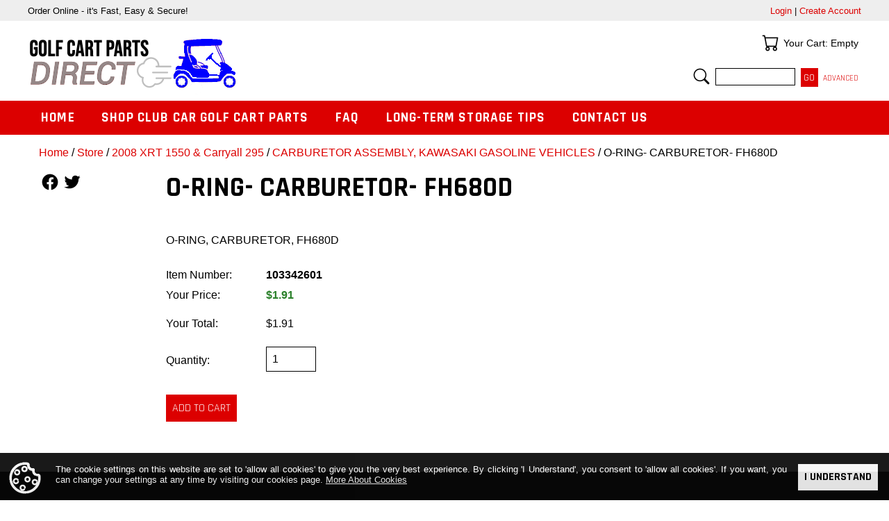

--- FILE ---
content_type: text/html; charset=ISO-8859-1
request_url: https://golfcartpartsdirect.com/Item/38294
body_size: 27947
content:
<!DOCTYPE html>

<html lang="en">

<head>

<meta name="viewport" content="width=device-width, initial-scale=1" />

<base href="https://golfcartpartsdirect.com/" />

<link href="https://fonts.googleapis.com/css?family=Roboto:400,500,700" rel="stylesheet" /> 
<link href="https://fonts.googleapis.com/css?family=Rajdhani:400,700" rel="stylesheet" />

<link href="//fonts.googleapis.com/css?family=Roboto:400,300,300italic,400italic,600,600italic,700,700italic,900,900italic" rel="stylesheet" type="text/css" />

<link rel="stylesheet" property="stylesheet" type="text/css" media="all" href="media/skins/css/all.min.css?v=1714753476" />
<link rel="stylesheet" property="stylesheet" type="text/css" media="all" href="skins/CUSTOM/css/all.min.css?v=1737475027" />

<link rel="canonical" href="https://golfcartpartsdirect.com/Item/38294" />
<meta name="generator" content="Kryptronic Software" />
<meta name="keywords" content="O-RING, CARBURETOR, FH680D" />
<meta name="description" content="O-RING, CARBURETOR, FH680D" />
<title>O-RING- CARBURETOR- FH680D - GolfCartPartsDirect</title>
<meta name="robots" content="index, follow" />
<script>(function(w,d,s,l,i){w[l]=w[l]||[];w[l].push({'gtm.start':new Date().getTime(),event:'gtm.js'});var f=d.getElementsByTagName(s)[0],j=d.createElement(s),dl=l!='dataLayer'?'&l='+l:'';j.async=true;j.defer=true;j.src='//www.googletagmanager.com/gtm.js?id='+i+dl;f.parentNode.insertBefore(j,f);})(window,document,'script','dataLayer','GTM-KHZ228V8');</script>
<script async src="https://www.googletagmanager.com/gtag/js?id=G-399023535"></script>
<script>window.dataLayer = window.dataLayer || []; function gtag(){dataLayer.push(arguments);} gtag('js', new Date()); gtag('config', 'G-399023535', {page_location: "https://golfcartpartsdirect.com/Item/38294"});</script>
<script>
(function(i,s,o,g,r,a,m){i['GoogleAnalyticsObject']=r;i[r]=i[r]||function(){
(i[r].q=i[r].q||[]).push(arguments)},i[r].l=1*new Date();a=s.createElement(o),
m=s.getElementsByTagName(o)[0];a.async=1;a.src=g;m.parentNode.insertBefore(a,m)
})(window,document,'script','//www.google-analytics.com/analytics.js','ga');
ga('create', 'G-HX24NJMYQB', 'auto');
ga('send', 'pageview', '/Item/38294');
</script>
<script type="application/ld+json">{"@context":"https://schema.org","@graph":[{"@type":"ItemPage","@id":"https://golfcartpartsdirect.com/Item/38294","url":"https://golfcartpartsdirect.com/Item/38294","name":"O-RING- CARBURETOR- FH680D","description":"O-RING, CARBURETOR, FH680D","author":{"@id":"https://golfcartpartsdirect.com/#/schema/entity"},"image":"https://golfcartpartsdirect.com/media/skins/logos/golf-parts-direct-logo.png","breadcrumb":{"@id":"https://golfcartpartsdirect.com/Item/38294#/schema/breadcrumblist"},"isPartOf":{"@id":"https://golfcartpartsdirect.com/#/schema/website"}},{"@type":"Product","@id":"https://golfcartpartsdirect.com/#/schema/product/38294","url":"https://golfcartpartsdirect.com/Item/38294","name":"O-RING- CARBURETOR- FH680D","description":"O-RING, CARBURETOR, FH680D","mainEntityOfPage":{"@id":"https://golfcartpartsdirect.com/Item/38294"},"image":"https://golfcartpartsdirect.com/media/skins/logos/golf-parts-direct-logo.png","brand":{"@type":"Brand","name":"Default Manufacturer"},"manufacturer":{"@type":"Organization","name":"Default Manufacturer"},"sku":"38294","mpn":"103342601","offers":[{"priceCurrency":"USD","price":"1.91","priceValidUntil":"2026-03-28","seller":{"@id":"https://golfcartpartsdirect.com/#/schema/entity"},"itemCondition":"https://schema.org/NewCondition","availability":"https://schema.org/InStock","url":"https://golfcartpartsdirect.com/Item/38294","name":"O-RING- CARBURETOR- FH680D    ","sku":"38294","mpn":"103342601"}]},{"@type":"BreadcrumbList","@id":"https://golfcartpartsdirect.com/Item/38294#/schema/breadcrumblist","name":"Breadcrumbs","itemListElement":[{"@type":"ListItem","position":1,"name":"Home","item":"https://golfcartpartsdirect.com/"},{"@type":"ListItem","position":2,"name":"Store","item":"https://golfcartpartsdirect.com/Store"},{"@type":"ListItem","position":3,"name":"2008 XRT 1550 & Carryall 295","item":"https://golfcartpartsdirect.com/Category/2008-xrt-1550_carryall-295"},{"@type":"ListItem","position":4,"name":"CARBURETOR ASSEMBLY, KAWASAKI GASOLINE VEHICLES","item":"https://golfcartpartsdirect.com/Category/1873"},{"@type":"ListItem","position":5,"name":"O-RING- CARBURETOR- FH680D"}]},{"@type":"WebSite","@id":"https://golfcartpartsdirect.com/#/schema/website","url":"https://golfcartpartsdirect.com/","name":"GolfCartPartsDirect.com","author":{"@id":"https://golfcartpartsdirect.com/#/schema/entity"}},{"@type":"Store","@id":"https://golfcartpartsdirect.com/#/schema/entity","url":"https://golfcartpartsdirect.com/","name":"GolfCartPartsDirect.com","address":{"@type":"PostalAddress","streetAddress":"PO Box 5749","addressLocality":"Evansville","addressRegion":"Indiana","postalCode":"47716","addressCountry":"United States"},"telephone":"1.812.925.7745","image":"https://golfcartpartsdirect.com/media/skins/logos/golf-parts-direct-logo.png","logo":"https://golfcartpartsdirect.com/media/skins/logos/golf-parts-direct-logo.png","sameAs":"https://www.facebook.com/golfcartpartsdirect/","priceRange":"$$","openingHoursSpecification":{"@type":"OpeningHoursSpecification","dayOfWeek":["Monday","Tuesday","Wednesday","Thursday","Friday"],"opens":"08:00","closes":"16:30"},"paymentAccepted":"Visa, MasterCard, AmericanExpress, Discover"}]}</script>
<meta property="og:title" content="O-RING- CARBURETOR- FH680D" />
<meta property="og:type" content="product" />
<meta property="og:image" content="https://golfcartpartsdirect.com/media/skins/logos/golf-parts-direct-logo.png" />
<meta property="og:url" content="https://golfcartpartsdirect.com/Item/38294" />
<meta property="og:site_name" content="GolfCartPartsDirect.com" />
<meta property="og:description" content="O-RING, CARBURETOR, FH680D" />

<meta name="google-site-verification" content="HsALqLZwH9sPmXPw_kWokNRTMZcTyprSqiecL2-z_Aw" />

</head>

<body class="kwrap">

<div id="kskin_flex" class="kflex"><div id="kskin_flexmain" class="kflex2thin kflex2mid kflex2wide">

<div id="kskin_main"><div id="kskin_maininner">

<div id="kskin_maincontent">
<div class="kgridmidthin kgridwidethin">
<div id="kwidgetgroup_LOCATION" class="kwidgetwrap kgridsep kgrid1">
<div id="ecom_skinwidget_breadcrumbs" class="kwidget_content kgridbox kwidget_wrap klearfix">
<div class="kwidget_box" tabindex="-1"><div class="kwidget_boxicon"><a href="https://golfcartpartsdirect.com/Store" class="kicon kicon_widget-breadcrumbs" title="Location">Location</a></div><div class="kwidget_boxtext">Location</div><div class="kwidget_boxcontent kwidget_hover" id="ecom_skinwidget_breadcrumbs--CONTENT" tabindex="-1">
<div class="kwidget_padmax">
<a href="https://golfcartpartsdirect.com/" title="Home">Home</a> / <a href="https://golfcartpartsdirect.com/Store" title="Store">Store</a> / <a href="https://golfcartpartsdirect.com/Category/2008-xrt-1550_carryall-295" title="2008 XRT 1550 &#38; Carryall 295">2008 XRT 1550 &#38; Carryall 295</a> / <a href="https://golfcartpartsdirect.com/Category/1873" title="CARBURETOR ASSEMBLY, KAWASAKI GASOLINE VEHICLES">CARBURETOR ASSEMBLY, KAWASAKI GASOLINE VEHICLES</a> / O-RING- CARBURETOR- FH680D    </div>
</div></div>
</div>
</div></div>
<div id="kcontent" class="kwrap">
<div class="kgrid2col kprodshow kflex">
<div class="kgridbox kgridxcol60 kgridlpadmid kgridlpadwide kbotmarginfull kprodshowright kflex2thin kflex2mid kflex2wide kprodshowright_invitems_select">
<h1 id="ktitle" class="kprodshowname kbotmarginfull kbig kstrong">O-RING- CARBURETOR- FH680D    </h1>
<div class="kprodshowdesc kbotmarginfull"><p>O-RING, CARBURETOR, FH680D</p></div>
<form action="https://golfcartpartsdirect.com/index.php" method="post" id="ecom--addcart"  enctype="multipart/form-data">

<input type="hidden" name="SUBMITVALUE" id="ecom--addcart--SUBMITVALUE" value="" />
<input type="hidden" name="referns" id="ecom--addcart--referns" value="prodshow" />
<input type="hidden" name="referref" id="ecom--addcart--referref" value="38294" />
<input type="hidden" name="offerid" id="ecom--addcart--offerid" value="38294" />
<input type="hidden" name="app" id="ecom--addcart--app" value="ecom" />
<input type="hidden" name="ns" id="ecom--addcart--ns" value="addcart" />

<div class="kxofferaddcartmain">
<div class="kprodpriceshow ktopmargindbl kprodshowpricefull"><div class="kpriceinfoleft"><span class="kpricelabel">Item Number:</span></div><div class="kpriceinforight"><span class="kprice">103342601</span></div><div class="kpriceinfoleft"><span class="kpricelabel">Your Price:</span></div><div class="kpriceinforight"><span class="kpricepay">&#36;1.91</span> </div></div>
<div class="klearfix">
<div class="kpriceinfoleft kpadvertmaxplus"><div id="ecom--addcart--priceautoupdate--name">Your Total:</div></div>
<div class="kpriceinforight kprice kpadvertmaxplus"><div id="ecom--addcart--priceautoupdate--price"><div class="kloader"></div></div></div>
</div><div class="klearfix">
<div class="kpriceinfoleft kpadvertmaxplus">Quantity:</div>
<div class="kpriceinforight"><div class="kinline"><input class="kbotmarginnone kaddcartquantity" style="width: 5em; margin: 0;" type="text" name="ecom--addcart--quantity" id="ecom--addcart--quantity" value="1" maxlength="5" title="Quantity" data-invitemminquan="0" data-invitemincquan="0" data-invitemmaxquan="0" /></div><div id="ecom--addcart--quantity--qredisplay" class="ksmall kprodshowqrefield kpadvertmaxplus kinline"></div>
</div></div>
<input type="hidden" name="ecom--addcart--pricemapid" id="ecom--addcart--pricemapid" value="DEFAULT-38294-DEFAULT-38294" />
</div>
<div class="ktopmarginfull"><input type="submit" class="kaddtocart" name="SUBMIT" id="ecom--addcart--SUBMIT" value="Add to Cart" onclick="jQuery('#ecom--addcart--SUBMITVALUE').val('CART');" /></div></form>

</div><div class="kgridbox kgridxcol40 kgridrpadmid kgridrpadwide kbotmarginfull kprodshowleft kflex1thin kflex1mid kflex1wide">
<div class="kbotmarginhalf klearfix">
<a class="kfloatleftcn kbotmarginqtr kicon kicon_wrapmid kicon_social-facebook"  href="https://www.facebook.com/sharer/sharer.php?u=https%3A%2F%2Fgolfcartpartsdirect.com%2FItem%2F38294" rel="external">Follow Us</a>
<a class="kfloatleftcn kbotmarginqtr kicon kicon_wrapmid kicon_social-twitter"  href="https://twitter.com/home?status=https%3A%2F%2Fgolfcartpartsdirect.com%2FItem%2F38294" rel="external">Follow Us</a>
</div>
</div></div>

</div>

</div>

</div></div>

</div>
	
<div id="kskin_flexheader" class="kflex1thin kflex1mid kflex1wide">



<div id="kskin_topbar2"><div id="kskin_topbarinner2">
<div id="kskin_topbarinnerl2">Order Online - it's Fast, Easy &amp; Secure! 
<!--COVID-19 NEWS -->
</div>
<div id="kskin_topbarinnerr2">
<div id="kwidgetgroup_TOPBAR" class="kwidgetwrap kgridcol kgrid1">
<div id="core_skinwidget_miniacctlogin" class="kwidget_content kgridbox kwidget_wrap klearfix">
<div class="kwidget_box" tabindex="-1"><div class="kwidget_boxicon"><a href="https://golfcartpartsdirect.com/AccountLogin" class="kicon kicon_widget-miniaccount" title="Login Status">Login Status</a></div><div class="kwidget_boxtext">Login Status</div><div class="kwidget_boxcontent kwidget_hover" id="core_skinwidget_miniacctlogin--CONTENT" tabindex="-1">
<div class="kwidget_padmax">
<a href="https://golfcartpartsdirect.com/AccountLogin" title="Login">Login</a> | <a href="https://golfcartpartsdirect.com/AccountCreate" title="Create Account" rel="nofollow">Create Account</a></div>
</div></div>
</div>
</div></div>
<div class="klearfix"></div>
</div></div>
	

<div id="kskin_head"><div id="kskin_headinner" class="kgrid2col">

<div id="kskin_headhome" class="kgridbox kgridxcol50">
<a href="https://golfcartpartsdirect.com/" title="Home"><img src="media/skins/logos/golf-parts-direct-logo.png" alt="GolfCartPartsDirect.com" class="kimgnice" /></a>
</div>

<div id="kskin_headwidgets" class="kgridbox kgridxcol50 kgridmidthin kgridwidethin kdispmid kdispwide">
<div id="kwidgetgroup_HEADER" class="kwidgetwrap kgridsep kgrid2">
<div id="ecom_skinwidget_minicart" class="kwidget_iconexpanded kgridbox kwidget_wrap klearfix">
<div class="kwidget_box" tabindex="-1"><div class="kwidget_boxicon"><a href="https://golfcartpartsdirect.com/ShoppingCart" class="kicon kicon_widget-cart" title="Your Cart">Your Cart</a></div><div class="kwidget_boxtext">Your Cart</div><div class="kwidget_boxcontent kwidget_hover" id="ecom_skinwidget_minicart--CONTENT" tabindex="-1">
<div class="kwidget_padmax">
Your Cart: Empty
</div>
</div></div>
</div>
<div id="ecom_skinwidget_minisearch" class="kwidget_iconexpanded kgridbox kwidget_wrap klearfix">
<div class="kwidget_box" tabindex="-1"><div class="kwidget_boxicon"><a href="https://golfcartpartsdirect.com/ItemAdvancedSearch" class="kicon kicon_widget-search" title="Search">Search</a></div><div class="kwidget_boxtext">Search</div><div class="kwidget_boxcontent kwidget_hover" id="ecom_skinwidget_minisearch--CONTENT" tabindex="-1">
<div class="kwidget_padmin">
<form action="https://golfcartpartsdirect.com/index.php" method="get" id="ecom--minisearch"  enctype="multipart/form-data">

<input type="hidden" name="ecom--prodsearch--type" id="ecom--minisearch--ecom--prodsearch--type" value="ALL" />
<input type="hidden" name="app" id="ecom--minisearch--app" value="ecom" />
<input type="hidden" name="ns" id="ecom--minisearch--ns" value="prodsearchp" />

<input type="text" name="ecom--prodsearch--string" id="ecom--minisearch--ecom--prodsearch--string" value="" autocomplete="off" title="Search" /> 
<input type="submit" name="SUBMIT" id="ecom--minisearch--SUBMIT" value="Go" />
<div class="ksmall kinline"><a href="https://golfcartpartsdirect.com/ItemAdvancedSearch" title="Advanced Search">Advanced</a></div>
</form>

<div id="ecom--minisearch--kwidget_hoverbox" class="kwidget_hoverbox" tabindex="-1"></div>
</div>
</div></div>
</div>
</div></div>

</div></div>


<div id="kskin_nav"><div id="kskin_navinner" class="klearfix kthemeinvert kwidget_clickcontrol">
<div id="kwidgetgroup_NAVBAR" class="kwidgetwrap kwidget_inline">
<div id="ecom_skinwidget_categories" class="kwidget_fulldrop kwidget_wrap klearfix">
<div class="kwidget_box" tabindex="-1"><div class="kwidget_boxicon"><a href="https://golfcartpartsdirect.com/Store" class="kicon kicon_widget-categories" title="Categories">Categories</a></div><div class="kwidget_boxtext">Categories</div><div class="kwidget_boxcontent kwidget_hover" id="ecom_skinwidget_categories--CONTENT" tabindex="-1">
<ul>
<li><a href="https://golfcartpartsdirect.com/" title="Home">Home</a></li>
<li><a href="https://golfcartpartsdirect.com/Store" title="Shop Club Car Golf Cart Parts">Shop Club Car Golf Cart Parts</a><ul>
<li><a href="https://golfcartpartsdirect.com/Category/cometclutches" title="Comet Clutches">Comet Clutches</a></li>
<li><a href="https://golfcartpartsdirect.com/Category/clubcarDS" title="Club Car DS - Gas and Electric">Club Car DS - Gas and Electric</a></li>
<li><a href="https://golfcartpartsdirect.com/Category/clubcarcarryall" title="Club Car Carryall - Gas and Electric">Club Car Carryall - Gas and Electric</a></li>
<li><a href="https://golfcartpartsdirect.com/Category/xrt" title="Club Car XRT Vehicles (Including Carryall 294&#38;295)">Club Car XRT Vehicles (Including Carryall 294&#38;295)</a></li>
<li><a href="https://golfcartpartsdirect.com/Category/precedent" title="Club Car Precedent - Gas and Electric">Club Car Precedent - Gas and Electric</a></li>
<li><a href="https://golfcartpartsdirect.com/Category/tempo" title="Club Car Tempo">Club Car Tempo</a></li>
<li><a href="https://golfcartpartsdirect.com/Category/2004Pioneer1200" title="2001-2004 Pioneer 1200 &#38; 1200SE">2001-2004 Pioneer 1200 &#38; 1200SE</a></li>
<li><a href="https://golfcartpartsdirect.com/Category/ClubCarManuals" title="Manuals For Sale">Manuals For Sale</a></li>
<li><a href="https://golfcartpartsdirect.com/Category/chargers" title="Chargers">Chargers</a></li>
<li><a href="https://golfcartpartsdirect.com/Category/subaru-ex40-engine" title="Subaru EX40 Engine">Subaru EX40 Engine</a></li>
<li><a href="https://golfcartpartsdirect.com/Category/clearance" title="CLEARANCE">CLEARANCE</a></li>
<li><a href="https://golfcartpartsdirect.com/Category/MiscParts" title="Miscellaneous Parts Categories">Miscellaneous Parts Categories</a></li>
</ul></li>
<li><a href="https://golfcartpartsdirect.com/faq" title="FAQ">FAQ</a></li>
<li><a href="https://golfcartpartsdirect.com/winterize" title="Long-Term Storage Tips">Long-Term Storage Tips</a></li>
<li><a href="https://golfcartpartsdirect.com/Contact" title="Contact Us">Contact Us</a></li>
</ul>
</div></div>
</div>
</div><div class="kdispthin">
<div id="ecom_skinwidget_minicart--WIDGETICON" class="kwidget_icon kicon_wrapwidget">
<a href="https://golfcartpartsdirect.com/ShoppingCart" title="Your Cart"><div class="kicon kicon_widget-cart">Your Cart</div></a>
</div>
<div id="ecom_skinwidget_minisearch--WIDGETICON" class="kwidget_icon kicon_wrapwidget">
<a href="https://golfcartpartsdirect.com/ItemAdvancedSearch" title="Search"><div class="kicon kicon_widget-search">Search</div></a>
</div>
</div>
</div></div>

</div></div>

<div id="kskin_info"><div id="kskin_infoinner">
Your Source for Club Car Golf Cart Parts | Largest Selection Available Anywhere
</div></div>

<div id="kskin_socialfooter" class="kthemeinvert"><div id="kskin_socialfooterinner" class="kgridmidthin kgridwidethin">
<div id="kwidgetgroup_SOCIALFOOTER" class="kwidgetwrap kgridsep kgrid2">
<div id="CATFOOT" class="kwidget_content kgridbox kwidget_wrap klearfix">
<div class="kwidget_box" tabindex="-1"><div class="kwidget_boxicon"><a href="https://golfcartpartsdirect.com/Store" class="kicon kicon_widget-categories" title="Categories">Categories</a></div><div class="kwidget_boxtext">Categories</div><div class="kwidget_boxcontent kwidget_hover" id="CATFOOT--CONTENT" tabindex="-1">
<a href="https://golfcartpartsdirect.com/Category/cometclutches" title="Comet Clutches">Comet Clutches</a>
 | <a href="https://golfcartpartsdirect.com/Category/clubcarDS" title="Club Car DS - Gas and Electric">Club Car DS - Gas and Electric</a>
 | <a href="https://golfcartpartsdirect.com/Category/clubcarcarryall" title="Club Car Carryall - Gas and Electric">Club Car Carryall - Gas and Electric</a>
 | <a href="https://golfcartpartsdirect.com/Category/xrt" title="Club Car XRT Vehicles (Including Carryall 294&#38;295)">Club Car XRT Vehicles (Including Carryall 294&#38;295)</a>
 | <a href="https://golfcartpartsdirect.com/Category/precedent" title="Club Car Precedent - Gas and Electric">Club Car Precedent - Gas and Electric</a>
 | <a href="https://golfcartpartsdirect.com/Category/tempo" title="Club Car Tempo">Club Car Tempo</a>
 | <a href="https://golfcartpartsdirect.com/Category/2004Pioneer1200" title="2001-2004 Pioneer 1200 &#38; 1200SE">2001-2004 Pioneer 1200 &#38; 1200SE</a>
 | <a href="https://golfcartpartsdirect.com/Category/ClubCarManuals" title="Manuals For Sale">Manuals For Sale</a>
 | <a href="https://golfcartpartsdirect.com/Category/chargers" title="Chargers">Chargers</a>
 | <a href="https://golfcartpartsdirect.com/Category/subaru-ex40-engine" title="Subaru EX40 Engine">Subaru EX40 Engine</a>
 | <a href="https://golfcartpartsdirect.com/Category/clearance" title="CLEARANCE">CLEARANCE</a>
 | <a href="https://golfcartpartsdirect.com/Category/MiscParts" title="Miscellaneous Parts Categories">Miscellaneous Parts Categories</a>
</div></div>
</div>
<div id="core_skinwidget_social" class="kwidget_content kgridbox kwidget_wrap klearfix">
<div class="kwidget_box" tabindex="-1"><div class="kwidget_boxicon"><a href="https://golfcartpartsdirect.com/" class="kicon kicon_widget-social" title="Follow Us">Follow Us</a></div><div class="kwidget_boxtext">Follow Us</div><div class="kwidget_boxcontent kwidget_hover" id="core_skinwidget_social--CONTENT" tabindex="-1">
<div class="klearfix"><div class="kicon_wrapwidget kbotmarginqtr krightmarginqtr"><a href="https://www.facebook.com/golfcartpartsdirect/" title="Facebook" rel="external"><div class="kicon kicon_social-facebook">Facebook</div></a></div>
</div>
</div></div>
</div>
</div></div></div>

<div id="kskin_foot"><div id="kskin_footinner">

<div id="kskin_footwidgets" class="kgridmidhalf klearfix">
<div id="kwidgetgroup_FOOTER" class="kwidgetwrap kgridsep kgrid4">
<div id="cms_skinwidget_pages" class="kwidget_expandedh kgridbox kwidget_wrap klearfix">
<div class="kwidget_box" tabindex="-1"><div class="kwidget_boxicon"><a href="https://golfcartpartsdirect.com/" class="kicon kicon_widget-pages" title="Quick Links">Quick Links</a></div><div class="kwidget_boxtext">Quick Links</div><div class="kwidget_boxcontent kwidget_hover" id="cms_skinwidget_pages--CONTENT" tabindex="-1">
<ul>
<li><a href="https://golfcartpartsdirect.com/" title="Home">Home</a></li>
<li><a href="https://golfcartpartsdirect.com/storepolicies" title="Store Policies">Store Policies</a></li>
<li><a href="https://golfcartpartsdirect.com/termsofuse" title="Terms Of Use">Terms Of Use</a></li>
<li><a href="https://golfcartpartsdirect.com/privacy" title="Privacy Information">Privacy Information</a></li>
<li><a href="https://golfcartpartsdirect.com/winterize" title="Long-Term Storage Tips">Long-Term Storage Tips</a></li>
<li><a href="https://golfcartpartsdirect.com/faq" title="FAQ">FAQ</a></li>
<li><a href="https://golfcartpartsdirect.com/CompanyInfo" title="Company Information">Company Information</a></li>
<li><a href="https://golfcartpartsdirect.com/CookieInformation" title="Cookie Information">Cookie Information</a></li>
</ul>
</div></div>
</div>
<div id="core_skinwidget_account" class="kwidget_expandedh kgridbox kwidget_wrap klearfix">
<div class="kwidget_box" tabindex="-1"><div class="kwidget_boxicon"><a href="https://golfcartpartsdirect.com/AccountLogin" class="kicon kicon_widget-account" title="Your Account">Your Account</a></div><div class="kwidget_boxtext">Your Account</div><div class="kwidget_boxcontent kwidget_hover" id="core_skinwidget_account--CONTENT" tabindex="-1">
<ul>
<li><a href="https://golfcartpartsdirect.com/AccountLogin" title="Account Login">Account Login</a></li>
<li><a href="https://golfcartpartsdirect.com/AccountCreate" title="Create New Account">Create New Account</a></li>
<li><a href="https://golfcartpartsdirect.com/AddressBook" title="Delivery Address Book">Delivery Address Book</a></li>
<li><a href="https://golfcartpartsdirect.com/EmailList" title="GCPD Newsletter">GCPD Newsletter</a></li>
<li><a href="https://golfcartpartsdirect.com/OnlineOrderLookup" title="Online Order Lookup">Online Order Lookup</a></li>
<li><a href="https://golfcartpartsdirect.com/Contact" title="Contact Us">Contact Us</a></li>
</ul>
</div></div>
</div>
<div id="ecom_skinwidget_menustore" class="kwidget_expandedh kgridbox kwidget_wrap klearfix">
<div class="kwidget_box" tabindex="-1"><div class="kwidget_boxicon"><a href="https://golfcartpartsdirect.com/Store" class="kicon kicon_widget-menustore" title="Store">Store</a></div><div class="kwidget_boxtext">Store</div><div class="kwidget_boxcontent kwidget_hover" id="ecom_skinwidget_menustore--CONTENT" tabindex="-1">
<ul>
<li><a href="https://golfcartpartsdirect.com/Store" title="Store Home">Store Home</a></li>
<li><a href="https://golfcartpartsdirect.com/ShoppingCart" title="Shopping Cart">Shopping Cart</a></li>
<li><a href="https://golfcartpartsdirect.com/CheckoutIntro" title="Checkout">Checkout</a></li>
<li><a href="https://golfcartpartsdirect.com/ItemAdvancedSearch" title="Advanced Search">Advanced Search</a></li>
</ul>
</div></div>
</div>
<div id="core_skinwidget_companyinfo" class="kwidget_expandedh kgridbox kwidget_wrap klearfix">
<div class="kwidget_box" tabindex="-1"><div class="kwidget_boxicon"><a href="https://golfcartpartsdirect.com/Contact" class="kicon kicon_widget-companyinfo" title="Company Info">Company Info</a></div><div class="kwidget_boxtext">Company Info</div><div class="kwidget_boxcontent kwidget_hover" id="core_skinwidget_companyinfo--CONTENT" tabindex="-1">
<div class="kwidget_padmax">
PO Box 5749<br />Evansville, Indiana 47716<br />United States<br /><br />
Telephone: <a href="tel://1.812.925.7745">1-812-925-7745</a>
</div>
</div></div>
</div>
</div></div>

<div id="kskin_footcopy">
&copy; 2026 GolfCartPartsDirect.com, all rights reserved worldwide.
</div>

</div></div>

<div class="khidden">Kryptronic eCommerce, Copyright 1999-2026 Kryptronic, Inc. - https://kryptronic.com/ [0.262895 / 5.289192]</div>

<script src="media/jquery/jquery.min.js?v=1714753481"></script>
<script>jQuery.noConflict();</script>
<script src="media/scripts/common.min.js?v=1714753481"></script>
<script src="media/scripts/frontend.min.js?v=1714753481"></script>
<script>
//<![CDATA[
thisRemoteSkinExport = false;
thisGUIactive        = '';
thisURL              = 'https://golfcartpartsdirect.com/index.php';
//]]>
</script>

<script>//<![CDATA[
jQuery(function(){
priceAutoUpdate({'formid': 'ecom--addcart', 'priceautoupdatens': 'priceautoupdate'});
jQuery('#ecom--addcart--quantity').bind('input', function(event){if (window.mytimeout) {window.clearTimeout(window.mytimeout);} window.mytimeout = window.setTimeout(function(){return priceAutoUpdate({'formid': 'ecom--addcart', 'priceautoupdatens': 'priceautoupdate'});}, 1200);}).keydown(function(event){if (event.which == 13) {return false;}});
jQuery('#ecom--addcart').submit(function(){var thisModalName = 'Shopping Cart'; if (jQuery('#ecom--addcart--SUBMITVALUE').val() == 'WISHLIST') {thisModalName = 'Wish List';} return ajaxExec({'primary': 'ecom--addcart', 'modal': thisModalName, 'extras': {'ecom_skinwidget_minicart': {'app': 'ecom', 'ns': 'skinwidgetsid', 'ref': 'ecom.skinwidget_minicart'}}, 'formid': 'ecom--addcart'});});
jQuery('#kmodal_cookieinfo').click(function(){return ajaxExec ({'primary': 'kmodal_cookieinfo',  'modal': 'Cookie Information', 'app': 'cms', 'ns': 'display', 'ref': 'cookieinfo'});});
jQuery('#kcookieinfo').slideDown(800).removeClass('khidden');
jQuery('#kcookieinfoaccept').click(function(){return ajaxExec({'primary': 'kcookieinfoaccept', 'callback': 'ajaxExecResult', 'noscroll': '1', 'app': 'core', 'ns': 'cookieinfoaccept'});});
jQuery('#ecom--minisearch--ecom--prodsearch--string').bind('input', function(event){if (window.mytimeout) {window.clearTimeout(window.mytimeout);} window.mytimeout = window.setTimeout(function(){return searchAutoComplete({'divid': 'ecom--minisearch--kwidget_hoverbox', 'formid': 'ecom--minisearch', 'inputid': 'ecom--minisearch--ecom--prodsearch--string'});}, 300);});
});
//]]></script>





<div id="kcookieinfo" class="khidden kthemeinvert klearfix">
<div id="kcookieinfoicon" class="kfloatleft kicon kicon_wraplarge kicon_widget-cookieinfo"></div>
<div id="kcookieinfobutton" class="kfloatright"><a id="kcookieinfoaccept" class="kbutton" href="https://golfcartpartsdirect.com/CookieInformationAcceptance" title="I Understand">I Understand</a></div>
<div id="kcookieinfotext">The cookie settings on this website are set to 'allow all cookies' to give you the very best experience. By clicking 'I Understand', you consent to 'allow all cookies'. If you want, you can change your settings at any time by visiting our cookies page. <a id="kmodal_cookieinfo" href="https://golfcartpartsdirect.com/CookieInformation" title="Cookie Information">More About Cookies</a>


</div></div>
<noscript><iframe src="//www.googletagmanager.com/ns.html?id=GTM-KHZ228V8" height="0" width="0" style="display:none;visibility:hidden"></iframe></noscript>

</body>

</html>

--- FILE ---
content_type: text/html; charset=ISO-8859-1
request_url: https://golfcartpartsdirect.com/index.php
body_size: 112
content:
{"priceAutoUpdate":{"content":"&#36;1.91","js_docready":"","js_windowload":"","js_windowdelayed":""}}